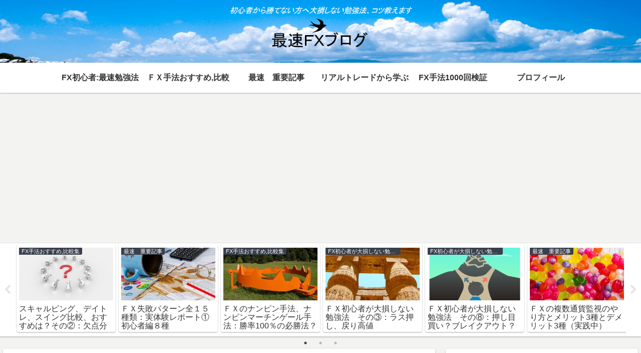

--- FILE ---
content_type: text/html; charset=utf-8
request_url: https://www.google.com/recaptcha/api2/aframe
body_size: 269
content:
<!DOCTYPE HTML><html><head><meta http-equiv="content-type" content="text/html; charset=UTF-8"></head><body><script nonce="Rw6ZiL_b23YHAoW7WQ3BKw">/** Anti-fraud and anti-abuse applications only. See google.com/recaptcha */ try{var clients={'sodar':'https://pagead2.googlesyndication.com/pagead/sodar?'};window.addEventListener("message",function(a){try{if(a.source===window.parent){var b=JSON.parse(a.data);var c=clients[b['id']];if(c){var d=document.createElement('img');d.src=c+b['params']+'&rc='+(localStorage.getItem("rc::a")?sessionStorage.getItem("rc::b"):"");window.document.body.appendChild(d);sessionStorage.setItem("rc::e",parseInt(sessionStorage.getItem("rc::e")||0)+1);localStorage.setItem("rc::h",'1762795935291');}}}catch(b){}});window.parent.postMessage("_grecaptcha_ready", "*");}catch(b){}</script></body></html>